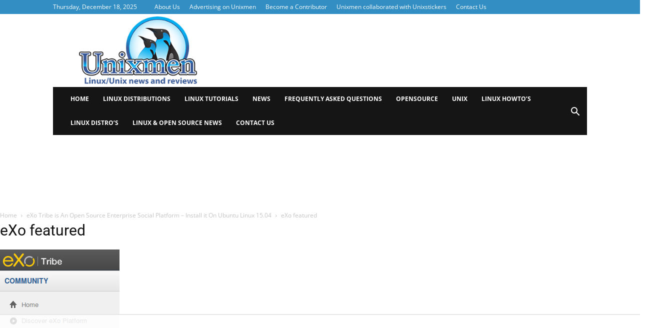

--- FILE ---
content_type: text/html
request_url: https://api.intentiq.com/profiles_engine/ProfilesEngineServlet?at=39&mi=10&dpi=936734067&pt=17&dpn=1&iiqidtype=2&iiqpcid=fa160809-a70e-4024-830e-c572845a3a81&iiqpciddate=1769148593201&pcid=72e6f2df-7a70-4602-877a-e87b78dca0e1&idtype=3&gdpr=0&japs=false&jaesc=0&jafc=0&jaensc=0&jsver=0.33&testGroup=A&source=pbjs&ABTestingConfigurationSource=group&abtg=A&vrref=https%3A%2F%2Fwww.unixmen.com
body_size: 55
content:
{"abPercentage":97,"adt":1,"ct":2,"isOptedOut":false,"data":{"eids":[]},"dbsaved":"false","ls":true,"cttl":86400000,"abTestUuid":"g_81878ca3-c002-40ec-9d1c-036868babf50","tc":9,"sid":147474799}

--- FILE ---
content_type: text/html; charset=utf-8
request_url: https://www.google.com/recaptcha/api2/aframe
body_size: 250
content:
<!DOCTYPE HTML><html><head><meta http-equiv="content-type" content="text/html; charset=UTF-8"></head><body><script nonce="tWAFCJ_OR8Jjc_HXcwUP8Q">/** Anti-fraud and anti-abuse applications only. See google.com/recaptcha */ try{var clients={'sodar':'https://pagead2.googlesyndication.com/pagead/sodar?'};window.addEventListener("message",function(a){try{if(a.source===window.parent){var b=JSON.parse(a.data);var c=clients[b['id']];if(c){var d=document.createElement('img');d.src=c+b['params']+'&rc='+(localStorage.getItem("rc::a")?sessionStorage.getItem("rc::b"):"");window.document.body.appendChild(d);sessionStorage.setItem("rc::e",parseInt(sessionStorage.getItem("rc::e")||0)+1);localStorage.setItem("rc::h",'1769148597707');}}}catch(b){}});window.parent.postMessage("_grecaptcha_ready", "*");}catch(b){}</script></body></html>

--- FILE ---
content_type: text/plain; charset=UTF-8
request_url: https://at.teads.tv/fpc?analytics_tag_id=PUB_17002&tfpvi=&gdpr_consent=&gdpr_status=22&gdpr_reason=220&ccpa_consent=&sv=prebid-v1
body_size: 52
content:
NzJhZjQwNzYtZmQ2NC00OWRmLWJhZjYtZDBiZDAyMGFmMWVhIzUw

--- FILE ---
content_type: text/plain
request_url: https://rtb.openx.net/openrtbb/prebidjs
body_size: -221
content:
{"id":"b6fc629c-379b-4aca-858a-f7d3418dc74a","nbr":0}

--- FILE ---
content_type: text/plain
request_url: https://rtb.openx.net/openrtbb/prebidjs
body_size: -83
content:
{"id":"83b3cc4e-3c68-4652-9e7b-f213ddc31de6","nbr":0}

--- FILE ---
content_type: text/plain
request_url: https://rtb.openx.net/openrtbb/prebidjs
body_size: -221
content:
{"id":"2104c08e-8575-433b-b19a-ca60ffb7786c","nbr":0}

--- FILE ---
content_type: text/plain
request_url: https://rtb.openx.net/openrtbb/prebidjs
body_size: -221
content:
{"id":"8a412587-c02a-4f34-92c4-fd8c35d1e804","nbr":0}

--- FILE ---
content_type: text/plain; charset=utf-8
request_url: https://ads.adthrive.com/http-api/cv2
body_size: 3890
content:
{"om":["00eoh6e0","00xbjwwl","088iw0y0","0929nj63","0a8iramy","0iyi1awv","0p5m22mv","0pvspoxl","0rko03io","0scptdcn","0sm4lr19","0tgj3gqz","1","10011/8b27c31a5a670fa1f1bbaf67c61def2e","101779_7764-1036209","101779_7764-1036210","10310289136970_462615644","10310289136970_594352012","10ua7afe","11142692","11509227","1185:1610326728","11896988","12010080","12010084","12010088","12168663","12171164","124843_10","124848_8","124853_8","1610326628","1610338926","17_24767538","1986:665280126","1ca6o4s6","1ktgrre1","1r7rfn75","202d4qe7","206_546803","206_549410","2132:45327625","2132:45970140","2132:46028068","2249:567996566","2249:581439030","2249:650628025","2249:650628539","2249:674797871","2249:691925891","2249:703330140","2249:703670433","2249:703998672","2307:0hly8ynw","2307:0pvspoxl","2307:0tgj3gqz","2307:2rhihii2","2307:3xh2cwy9","2307:4npk06v9","2307:74scwdnj","2307:7fmk89yf","2307:7xb3th35","2307:875v1cu3","2307:8i63s069","2307:9nex8xyd","2307:9t6gmxuz","2307:a566o9hb","2307:a7zjih1h","2307:bu0fzuks","2307:byhpa0k9","2307:cv0h9mrv","2307:dfru8eib","2307:fevt4ewx","2307:g80wmwcu","2307:gn3plkq1","2307:hl4tvc28","2307:hlx2b72j","2307:hswgcqif","2307:jci9uj40","2307:kitf0w2f","2307:kz8629zd","2307:lo5w2f9z","2307:m6rbrf6z","2307:m6t1h1z5","2307:ouycdkmq","2307:plth4l1a","2307:qexs87kc","2307:r5pphbep","2307:tp9pafvo","2307:tteuf1og","2307:tusooher","2307:ubjltf5y","2307:uf7vbcrs","2307:uqph5v76","2307:uvzw7l54","2307:vmn1juoe","2307:xau90hsg","2307:xc88kxs9","2307:xson3pvm","2307:zqekf0vj","2307:zvdz58bk","23595974","24081062","2409_15064_70_85445193","2409_25495_176_CR52092921","2409_25495_176_CR52092923","2409_25495_176_CR52092958","2409_25495_176_CR52092959","2409_25495_176_CR52150651","2409_25495_176_CR52153848","2409_25495_176_CR52153849","2409_25495_176_CR52175340","2409_25495_176_CR52178316","2409_25495_176_CR52186411","24732876","248493037","248493046","25_53v6aquw","25_m2n177jy","25_op9gtamy","25_pz8lwofu","25_ti0s3bz3","25_utberk8n","25_xz6af56d","25_yi6qlg3p","2636_1101777_7764-1036209","2636_1101777_7764-1036210","2676:86689497","2676:86689508","2715_9888_522709","2760:176_CR52092923","2760:176_CR52175340","28u7c6ez","29414696","29414711","2974:7928574","2rhihii2","3018/9718c6b118669d3433aee5eba4cae0cf","31809564","33145655","3335_73_665280126","33603859","34018583","34182009","34534189","3490:CR52092921","3490:CR52092923","3490:CR52175340","3490:CR52178325","3490:CR52223725","3658_15078_7yj1wi4i","3658_15936_0ea6rrya","3658_18008_hswgcqif","3658_203382_xson3pvm","381513943572","39368822","3LMBEkP-wis","3aptpnuj","3f1olgf0","3hkzqiet","3jbho53b","409_216386","409_225978","409_225983","409_225988","409_225993","409_227223","409_227224","409_228358","43616106","44023623","44629254","4714_18819_BXHDSNYQOJEBDIOTKT4DSN","4714_18819_GSGIW6B5JRCX7DEHAVSTVQ","4714_18819_UISZN5SX3VCPRFEYDHULBA","47370256","47869802","481703827","485027845327","48673577","4etfwvf1","4evupkbi","4fk9nxse","4lrf5n54","4mmcjpc4","4n9mre1i","50588267","521167","521168","53v6aquw","5510:83nfuwzv","5510:cymho2zs","5510:ouycdkmq","5510:y4hjcn9o","55726194","557_409_220139","557_409_220169","557_409_220333","557_409_220334","557_409_220344","557_409_220354","557_409_228064","558_93_12r5iucs","558_93_hswgcqif","560_74_17416788","5626560399","56341213","593674671","59780474","5s8wi8hf","5xupul6k","600618969","60360546","60f5a06w","61085224","61213159","61311040","61524915","61900466","619089559","61916211","61916223","61916225","61916229","61926845","61945704","62019933","6226505239","6226527055","6250_66552_1126497634","627225143","627309156","627309159","627506665","628086965","628222860","628444259","628444349","628444433","628444439","628622163","628622169","628622172","628622244","628683371","628687043","628687157","628687463","628803013","628841673","629007394","629009180","629168010","629171202","62976224","62978841","62980385","63028689","63079495","63115590","6329020","636910768489","63t6qg56","651637446","651637459","651637462","665280126","677843517","680_99480_700109389","690_99485_1610326628","694912939","697189859","697189965","697189994","697525780","698533417","6b8inw6p","6enswd6h","6hye09n0","700109389","700109399","702423494","705115233","705115332","705115442","705115523","705116521","705116861","705117050","705127202","705406734","705571398","706320056","707103128","707705230","70_86128402","7354_138543_85445183","7354_229128_86905970","74243_74_17416808","74243_74_17416812","74_17416808","74_17416812","74scwdnj","7732580","77gj3an4","792401017416","7928574","7969_149355_42602454","7969_149355_46039897","7cmeqmw8","7exo1dkh","7f298mk89yf","7fdb39zj","7fmk89yf","7k27twoj","7siwzlwt","7vplnmf7","7yj1wi4i","8134491","8152859","8152878","8152879","8154366","81n93wxs","86434083","86925902","86925932","86925934","8b5u826e","8ghp0k6o","8orkh93v","8u2upl8r","9010/168b08762f91180e1df5cf476e12f4b7","9057/0328842c8f1d017570ede5c97267f40d","9057/211d1f0fa71d1a58cabee51f2180e38f","9057/37a3ff30354283181bfb9fb2ec2f8f75","9057/5ffa364acc92603d541df6239ca7e5a3","9057/b232bee09e318349723e6bde72381ba0","96srbype","98xzy0ek","9a05ba58","9ign6cx0","9rvsrrn1","9t6gmxuz","a2uqytjp","a7wye4jw","a7zjih1h","aw234wxi","bqnn0d18","bu0fzuks","byhpa0k9","c1u7ixf4","c25t9p0u","c7i6r1q4","cmpalw5s","cr-9cqtwg2w2arhx5","cr-9hxzbqc08jrgv2","cr-aaqt0j4wubwj","cr-aawz3f0uubwj","cr-aawz3f0wubwj","cr-b36v89xyu9vd","cr-b36v89xyuatj","cr-b36v89xyubwe","cr-b36v89xyubxe","cr-dfsz3h5wu7tmu","cr-dojcb69ouatj","cr-ffr11k3qvft","cr-gjotk8o9u9vd","cr-pyl983h4ubwe","cr-tdxry63qubwe","cr223-e8rzwh0qxeu","cv0h9mrv","cymho2zs","daw00eve","dc9iz3n6","dfru8eib","eb9vjo1r","erdsqbfc","evximl9e","fdos2pfx","fevt4ewx","fj3srhfo","fpbj0p83","fq298eh4hao","fqeh4hao","g9z79oc7","ge4000vb","ge9r69g3","gn3plkq1","h4x8d2p8","heyp82hb","hffavbt7","hl4tvc28","hlx2b72j","hrwidqo8","hswgcqif","hueqprai","hxxrc6st","i2aglcoy","iiu0wq3s","ipnvu7pa","itsybtvs","ixtrvado","j32989smngx","jci9uj40","jd035jgw","jsmsbpnw","kk5768bd","kniwm2we","l1keero7","l2j3rq3s","l45j4icj","l4mj1tyl","m6rbrf6z","m6t1h1z5","mdhhxn07","mznp7ktv","nmm1c7f0","nmrms1vr","nrlkfmof","nv0uqrqm","o4jf439x","o79rfir1","ofoon6ir","ogw1ezqo","okk10oc5","onfnxgrh","ouycdkmq","ovfqfsgd","oz31jrd0","pagvt0pd","ph298lvi7up","phlvi7up","pi9dvb89","pl298th4l1a","plth4l1a","q0nt8p8d","qaoxvuy4","qfy64iwb","r5pphbep","rxj4b6nw","s2298ahu2ae","s2ahu2ae","s4s41bit","seill0x0","t4zab46q","ti0s3bz3","uf7vbcrs","uhebin5g","uiy3rdne","ujl9wsn7","ujqkqtnh","uqph5v76","uvn7tvga","uvzw7l54","uykfdhoc","v4rfqxto","vdcb5d4i","vj7hzkpp","vkqnyng8","vluekkao","w9acs111","wcxo4um9","wf9qekf0","wt0wmo2s","xa298u90hsg","xau90hsg","xdaezn6y","xgzzblzl","xm7xmowz","xnfnfr4x","xson3pvm","xswz6rio","y0puj9hd","y4hjcn9o","yass8yy7","yi6qlg3p","ylz2n35t","zep75yl2","zfexqyi5","zqekf0vj","zvdz58bk","zznndanq","7979132","7979135"],"pmp":[],"adomains":["123notices.com","1md.org","about.bugmd.com","acelauncher.com","adameve.com","akusoli.com","allyspin.com","askanexpertonline.com","atomapplications.com","bassbet.com","betsson.gr","biz-zone.co","bizreach.jp","braverx.com","bubbleroom.se","bugmd.com","buydrcleanspray.com","byrna.com","capitaloneshopping.com","clarifion.com","combatironapparel.com","controlcase.com","convertwithwave.com","cotosen.com","countingmypennies.com","cratedb.com","croisieurope.be","cs.money","dallasnews.com","definition.org","derila-ergo.com","dhgate.com","dhs.gov","displate.com","easyprint.app","easyrecipefinder.co","fabpop.net","familynow.club","fla-keys.com","folkaly.com","g123.jp","gameswaka.com","getbugmd.com","getconsumerchoice.com","getcubbie.com","gowavebrowser.co","gowdr.com","gransino.com","grosvenorcasinos.com","guard.io","hero-wars.com","holts.com","instantbuzz.net","itsmanual.com","jackpotcitycasino.com","justanswer.com","justanswer.es","la-date.com","lightinthebox.com","liverrenew.com","local.com","lovehoney.com","lulutox.com","lymphsystemsupport.com","manualsdirectory.org","meccabingo.com","medimops.de","mensdrivingforce.com","millioner.com","miniretornaveis.com","mobiplus.me","myiq.com","national-lottery.co.uk","naturalhealthreports.net","nbliver360.com","nikke-global.com","nordicspirit.co.uk","nuubu.com","onlinemanualspdf.co","original-play.com","outliermodel.com","paperela.com","paradisestays.site","parasiterelief.com","peta.org","photoshelter.com","plannedparenthood.org","playvod-za.com","printeasilyapp.com","printwithwave.com","profitor.com","quicklearnx.com","quickrecipehub.com","rakuten-sec.co.jp","rangeusa.com","refinancegold.com","robocat.com","royalcaribbean.com","saba.com.mx","shift.com","simple.life","spinbara.com","systeme.io","taboola.com","tackenberg.de","temu.com","tenfactorialrocks.com","theoceanac.com","topaipick.com","totaladblock.com","usconcealedcarry.com","vagisil.com","vegashero.com","vegogarden.com","veryfast.io","viewmanuals.com","viewrecipe.net","votervoice.net","vuse.com","wavebrowser.co","wavebrowserpro.com","weareplannedparenthood.org","xiaflex.com","yourchamilia.com"]}